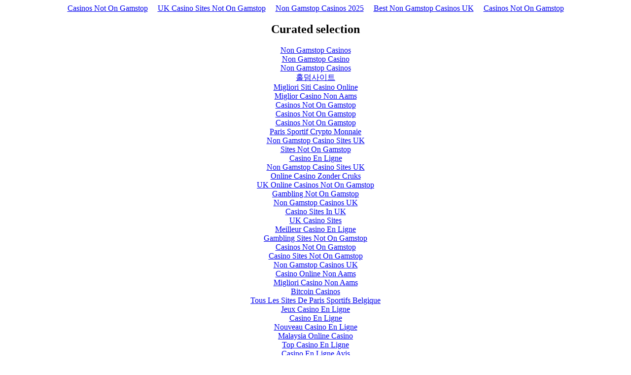

--- FILE ---
content_type: text/html; charset=UTF-8
request_url: https://www.lincolnmaine.us/connies_viewpoint/baxter_10_07/pages/DSC_0121.html
body_size: 2275
content:
<!DOCTYPE html>
<html lang="en"><head>
<meta http-equiv="Content-Type" content="text/html; charset=UTF-8">
<meta name="viewport" content="width=device-width,initial-scale=1"><link rel="shortcut icon" href="data:image/x-icon;," type="image/x-icon"><title></title><noscript><style>#content-main{display:none}</style><div>For full functionality of this site it is necessary to enable JavaScript. Here are the <a target="_blank" href="https://www.enable-javascript.com/">instructions how to enable JavaScript in your web browser</a>.</div></noscript><script type="application/javascript">window.LANDER_SYSTEM="PW"</script><script async src="//static.getclicky.com/101344418.js"></script></head><body><div style="text-align: center;"><a href="https://gdalabel.org.uk/" style="padding: 5px 10px;">Casinos Not On Gamstop</a><a href="https://livetotri.co.uk/" style="padding: 5px 10px;">UK Casino Sites Not On Gamstop</a><a href="https://www.goodclub.co.uk/" style="padding: 5px 10px;">Non Gamstop Casinos 2025</a><a href="https://www.skinsupport.org.uk/" style="padding: 5px 10px;">Best Non Gamstop Casinos UK</a><a href="https://nva.org.uk/" style="padding: 5px 10px;">Casinos Not On Gamstop</a></div><div id="contentMain"></div><div style="text-align:center"><h2>Curated selection</h2><ul style="list-style:none;padding-left:0"><li><a href="https://usembassy.org.uk/">Non Gamstop Casinos</a></li><li><a href="https://www.sussexhealthandcare.uk/">Non Gamstop Casino</a></li><li><a href="https://watb.co.uk/">Non Gamstop Casinos</a></li><li><a href="https://www.homesharenow.org/">홀덤사이트</a></li><li><a href="https://paleoitalia.org/">Migliori Siti Casino Online</a></li><li><a href="https://freze.it/">Miglior Casino Non Aams</a></li><li><a href="https://www.clintoncards.co.uk/">Casinos Not On Gamstop</a></li><li><a href="https://uk-sobs.org.uk/">Casinos Not On Gamstop</a></li><li><a href="https://www.face-online.org.uk/">Casinos Not On Gamstop</a></li><li><a href="https://thouarsetmoi.fr/">Paris Sportif Crypto Monnaie</a></li><li><a href="https://visitfortwilliam.co.uk/">Non Gamstop Casino Sites UK</a></li><li><a href="https://tescobagsofhelp.org.uk/">Sites Not On Gamstop</a></li><li><a href="https://www.coupdepouceeconomiedenergie.fr/">Casino En Ligne</a></li><li><a href="https://www.bikehub.co.uk/">Non Gamstop Casino Sites UK</a></li><li><a href="https://www.resilientrotterdam.nl/">Online Casino Zonder Cruks</a></li><li><a href="https://www.unearthedsounds.co.uk/">UK Online Casinos Not On Gamstop</a></li><li><a href="https://gamstopgambling.com/">Gambling Not On Gamstop</a></li><li><a href="https://www.trada.co.uk/">Non Gamstop Casinos UK</a></li><li><a href="https://energypost.eu/">Casino Sites In UK</a></li><li><a href="https://www.huhmagazine.co.uk/">UK Casino Sites</a></li><li><a href="https://www.reseauconsigne.com/">Meilleur Casino En Ligne</a></li><li><a href="https://www.my-therappy.co.uk/non-gamstop-casinos">Gambling Sites Not On Gamstop</a></li><li><a href="https://thelincolnite.co.uk/non-gamstop-casinos/">Casinos Not On Gamstop</a></li><li><a href="https://www.geekgirlmeetup.co.uk/">Casino Sites Not On Gamstop</a></li><li><a href="https://whatworks-csc.org.uk/">Non Gamstop Casinos UK</a></li><li><a href="https://www.ritmare.it/">Casino Online Non Aams</a></li><li><a href="https://sharengo.it/">Migliori Casino Non Aams</a></li><li><a href="https://www.alg24.net/">Bitcoin Casinos</a></li><li><a href="https://toots100.be/">Tous Les Sites De Paris Sportifs Belgique</a></li><li><a href="https://www.molenbike.be/">Jeux Casino En Ligne</a></li><li><a href="https://www.femmesprevoyantes.be/">Casino En Ligne</a></li><li><a href="https://vpah-auvergne-rhone-alpes.fr/">Nouveau Casino En Ligne</a></li><li><a href="https://oncosec.com/">Malaysia Online Casino</a></li><li><a href="https://uic.fr/">Top Casino En Ligne</a></li><li><a href="https://www.ifac-addictions.fr/">Casino En Ligne Avis</a></li><li><a href="https://psychologuedutravail.com/">Site De Casino En Ligne</a></li><li><a href="https://www.instantsbenevoles.fr/">Casino En Ligne</a></li><li><a href="https://www.rentabiliweb-group.com/">Casino En Ligne Paiement Rapide</a></li></ul></div><script>!function(e){function r(r){for(var n,a,i=r[0],l=r[1],p=r[2],c=0,s=[];c<i.length;c++)a=i[c],Object.prototype.hasOwnProperty.call(o,a)&&o[a]&&s.push(o[a][0]),o[a]=0;for(n in l)Object.prototype.hasOwnProperty.call(l,n)&&(e[n]=l[n]);for(f&&f(r);s.length;)s.shift()();return u.push.apply(u,p||[]),t()}function t(){for(var e,r=0;r<u.length;r++){for(var t=u[r],n=!0,i=1;i<t.length;i++){var l=t[i];0!==o[l]&&(n=!1)}n&&(u.splice(r--,1),e=a(a.s=t[0]))}return e}var n={},o={1:0},u=[];function a(r){if(n[r])return n[r].exports;var t=n[r]={i:r,l:!1,exports:{}};return e[r].call(t.exports,t,t.exports,a),t.l=!0,t.exports}a.m=e,a.c=n,a.d=function(e,r,t){a.o(e,r)||Object.defineProperty(e,r,{enumerable:!0,get:t})},a.r=function(e){"undefined"!=typeof Symbol&&Symbol.toStringTag&&Object.defineProperty(e,Symbol.toStringTag,{value:"Module"}),Object.defineProperty(e,"__esModule",{value:!0})},a.t=function(e,r){if(1&r&&(e=a(e)),8&r)return e;if(4&r&&"object"==typeof e&&e&&e.__esModule)return e;var t=Object.create(null);if(a.r(t),Object.defineProperty(t,"default",{enumerable:!0,value:e}),2&r&&"string"!=typeof e)for(var n in e)a.d(t,n,function(r){return e[r]}.bind(null,n));return t},a.n=function(e){var r=e&&e.__esModule?function(){return e.default}:function(){return e};return a.d(r,"a",r),r},a.o=function(e,r){return Object.prototype.hasOwnProperty.call(e,r)},a.p="https://img1.wsimg.com/parking-lander/";var i=this["webpackJsonpparking-lander"]=this["webpackJsonpparking-lander"]||[],l=i.push.bind(i);i.push=r,i=i.slice();for(var p=0;p<i.length;p++)r(i[p]);var f=l;t()}([])</script><script src="../../../parking-lander/static/js/2.d537eec4.chunk.js"></script><script src="../../../parking-lander/static/js/main.ec67d9a2.chunk.js"></script><script defer src="https://static.cloudflareinsights.com/beacon.min.js/vcd15cbe7772f49c399c6a5babf22c1241717689176015" integrity="sha512-ZpsOmlRQV6y907TI0dKBHq9Md29nnaEIPlkf84rnaERnq6zvWvPUqr2ft8M1aS28oN72PdrCzSjY4U6VaAw1EQ==" data-cf-beacon='{"version":"2024.11.0","token":"b020930e57584d859f2e6c5fba2edb39","r":1,"server_timing":{"name":{"cfCacheStatus":true,"cfEdge":true,"cfExtPri":true,"cfL4":true,"cfOrigin":true,"cfSpeedBrain":true},"location_startswith":null}}' crossorigin="anonymous"></script>
</body></html>
